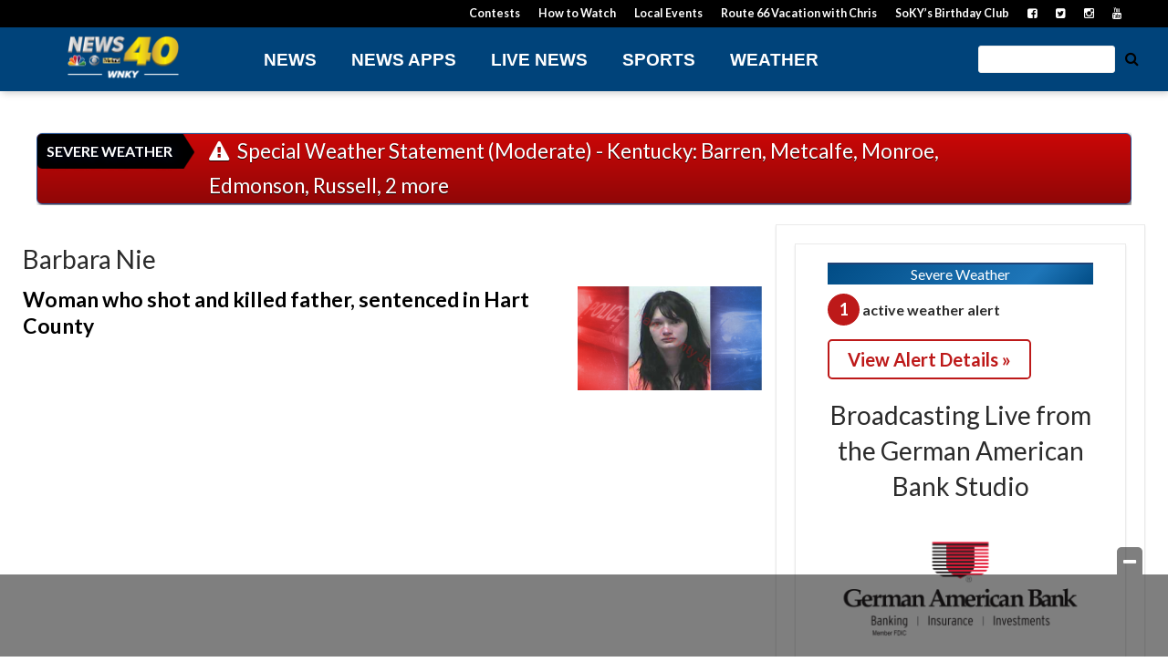

--- FILE ---
content_type: text/html; charset=utf-8
request_url: https://www.google.com/recaptcha/api2/aframe
body_size: -88
content:
<!DOCTYPE HTML><html><head><meta http-equiv="content-type" content="text/html; charset=UTF-8"></head><body><script nonce="Gn15KCuO-T2nC6KitafTrw">/** Anti-fraud and anti-abuse applications only. See google.com/recaptcha */ try{var clients={'sodar':'https://pagead2.googlesyndication.com/pagead/sodar?'};window.addEventListener("message",function(a){try{if(a.source===window.parent){var b=JSON.parse(a.data);var c=clients[b['id']];if(c){var d=document.createElement('img');d.src=c+b['params']+'&rc='+(localStorage.getItem("rc::a")?sessionStorage.getItem("rc::b"):"");window.document.body.appendChild(d);sessionStorage.setItem("rc::e",parseInt(sessionStorage.getItem("rc::e")||0)+1);localStorage.setItem("rc::h",'1769904136683');}}}catch(b){}});window.parent.postMessage("_grecaptcha_ready", "*");}catch(b){}</script></body></html>

--- FILE ---
content_type: application/javascript; charset=utf-8
request_url: https://fundingchoicesmessages.google.com/f/AGSKWxX4zYg0b-v1wCs7MVmYRa3sdJXRbQIFaw4wzAcpK1BK8E6jypJHVNxfierjE2f-Hqmg4eD_lgTHrvNNZeq1QwqmdGCjhMT5AyRXGceLv78UQzgPGzB9oI7VWXPPaWciIyRMlyeucrwo0_ZVB1tDRy9xw6A7uzuV_vSwph-QK4lvdZCv-7UQGjuaPpUf/_/adverttop./popup_code./adspi.?OASTagURL=_160_600_
body_size: -1286
content:
window['65d69b59-d060-4313-9362-2bfaf4f6b079'] = true;